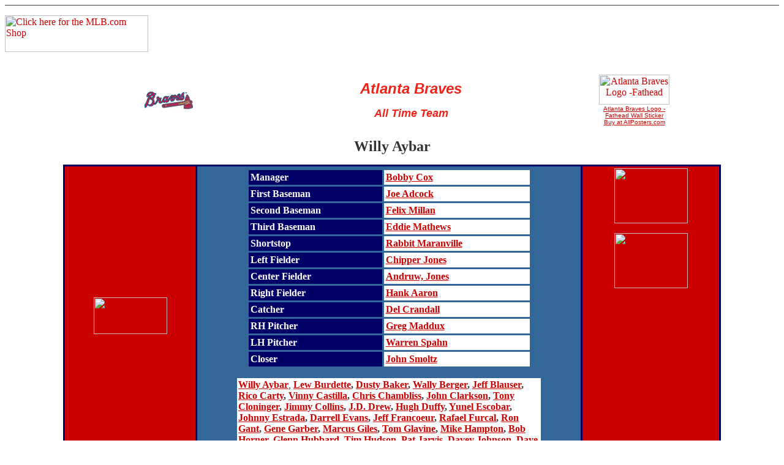

--- FILE ---
content_type: text/html
request_url: https://janesbit.tripod.com/mlb/braves/braves_aybar.html
body_size: 26485
content:
<html>
<head>
<title>Atlanta Braves: Willy Aybar</title>
<meta http-equiv="Content-Type" content="text/html; charset=iso-8859-1">
<meta name="content" content="All time Atlanta Braves best center fielder J.D. Drew">
<meta name="keywords" content="Atlanta, souvenirs, Cardinals, memorabilia, National League, baseball, Braves, J.D. Drew">
</head>

<body bgcolor="#FFFFFF" text="#333333" link="#CC0000" vlink="#FF9900" alink="#0000FF"><!--'"</title></head>-->

<script type="text/javascript">
//OwnerIQ
var __oiq_pct = 50;
if( __oiq_pct>=100 || Math.floor(Math.random()*100/(100-__oiq_pct)) > 0 ) {
var _oiqq = _oiqq || [];
_oiqq.push(['oiq_addPageBrand','Lycos']);
_oiqq.push(['oiq_addPageCat','Internet > Websites']);
_oiqq.push(['oiq_addPageLifecycle','Intend']);
_oiqq.push(['oiq_doTag']);
(function() {
var oiq = document.createElement('script'); oiq.type = 'text/javascript'; oiq.async = true;
oiq.src = document.location.protocol + '//px.owneriq.net/stas/s/lycosn.js';
var s = document.getElementsByTagName('script')[0]; s.parentNode.insertBefore(oiq, s);
})();
}
//Google Analytics
var _gaq = _gaq || [];
_gaq.push(['_setAccount','UA-21402695-19']);
_gaq.push(['_setDomainName','tripod.com']);
_gaq.push(['_setCustomVar',1,'member_name','janesbit',3]);
_gaq.push(['_trackPageview']);
(function() {
var ga = document.createElement('script'); ga.type = 'text/javascript'; ga.async = true;
ga.src = ('https:' == document.location.protocol ? 'https://ssl' : 'http://www') + '.google-analytics.com/ga.js';
var s = document.getElementsByTagName('script')[0]; s.parentNode.insertBefore(ga, s);
})();
//Lycos Init
function getReferrer() {
var all= this.document.cookie;
if (all== '') return false;
var cookie_name = 'REFERRER=';
var start = all.lastIndexOf(cookie_name);
if (start == -1) return false;
start += cookie_name.length;
var end = all.indexOf(';', start);
if (end == -1) end = all.length;
return all.substring(start, end);
}
function getQuery() {
var rfr = getReferrer();
if (rfr == '') return false;
var q = extractQuery(rfr, 'yahoo.com', 'p=');
if (q) return q;
q = extractQuery(rfr, '', 'q=');
return q ? q : "";
}
function extractQuery(full, site, q_param) {
var start = full.lastIndexOf(site);
if (start == -1) return false;
start = full.lastIndexOf(q_param);
if (start == -1) return false;
start += q_param.length;
var end = full.indexOf('&', start);
if (end == -1) end = full.length;
return unescape(full.substring(start, end)).split(" ").join("+");
}
function generateHref(atag, template){
atag.href=template.replace('_MYURL_', window.location.href.replace('http://', '')).replace('_MYTITLE_','Check%20out%20this%20Tripod%20Member%20site!'); 
}
var lycos_ad = Array();
var lycos_onload_timer;
var cm_role = "live";
var cm_host = "tripod.lycos.com";
var cm_taxid = "/memberembedded";
var tripod_member_name = "janesbit";
var tripod_member_page = "janesbit/mlb/braves/braves_aybar.html";
var tripod_ratings_hash = "1768645309:0ec61c9a2e0a8563f9a7f0122e2ef796";

var lycos_ad_category = {"dmoz":"sports\/baseball","ontarget":"&CAT=sports%20and%20recreation&L2CAT=baseball","find_what":"expo"};

var lycos_ad_remote_addr = "209.202.244.9";
var lycos_ad_www_server = "www.tripod.lycos.com";
var lycos_ad_track_small = "";
var lycos_ad_track_served = "";
var lycos_search_query = getQuery();
</script>

<script type="text/javascript" src="https://scripts.lycos.com/catman/init.js"></script>

<script type='text/javascript'>
 var googletag = googletag || {};
 googletag.cmd = googletag.cmd || [];
 (function() {
   var gads = document.createElement('script');
   gads.async = true;
   gads.type = 'text/javascript';
   var useSSL = 'https:' == document.location.protocol;
   gads.src = (useSSL ? 'https:' : 'http:') +
     '//www.googletagservices.com/tag/js/gpt.js';
   var node = document.getElementsByTagName('script')[0];
   node.parentNode.insertBefore(gads, node);
 })();
</script>

<script type='text/javascript'>
 googletag.cmd.push(function() {
   googletag.defineSlot('/95963596/TRI_300X250_dfp', [300, 250], 'div-gpt-ad-1450204159126-0').addService(googletag.pubads());
   googletag.defineSlot('/95963596/TRI_above_728x90_dfp', [728, 90], 'div-gpt-ad-1450204159126-1').addService(googletag.pubads());
   googletag.defineSlot('/95963596/TRI_below_728x90_dfp', [728, 90], 'div-gpt-ad-1450204159126-2').addService(googletag.pubads());
   googletag.pubads().enableSingleRequest();
   googletag.enableServices();
 });
</script>


<script type="text/javascript"> 
(function(isV)
{
    if( !isV )
    {
        return;
    }
    var adMgr = new AdManager();
    var lycos_prod_set = adMgr.chooseProductSet();
    var slots = ["leaderboard", "leaderboard2", "toolbar_image", "toolbar_text", "smallbox", "top_promo", "footer2", "slider"];
    var adCat = this.lycos_ad_category;
    adMgr.setForcedParam('page', (adCat && adCat.dmoz) ? adCat.dmoz : 'member');
    if (this.lycos_search_query)
    {
        adMgr.setForcedParam("keyword", this.lycos_search_query);
    } 
    else if(adCat && adCat.find_what)
    {
        adMgr.setForcedParam('keyword', adCat.find_what);
    }
    
    for (var s in slots)
    {
        var slot = slots[s];
        if (adMgr.isSlotAvailable(slot))
        {
            this.lycos_ad[slot] = adMgr.getSlot(slot);
        }
    }

    adMgr.renderHeader();
    adMgr.renderFooter();
}((function() {

var w = 0, h = 0, minimumThreshold = 300;

if (top == self)
{
    return true;
}
if (typeof(window.innerWidth) == 'number' )
{
    w = window.innerWidth;
    h = window.innerHeight;
}
else if (document.documentElement && (document.documentElement.clientWidth || document.documentElement.clientHeight))
{
    w = document.documentElement.clientWidth;
    h = document.documentElement.clientHeight;
}
else if (document.body && (document.body.clientWidth || document.body.clientHeight))
{
    w = document.body.clientWidth;
    h = document.body.clientHeight;
}
return ((w > minimumThreshold) && (h > minimumThreshold));
}())));




window.onload = function()
{
    var f = document.getElementById("FooterAd");
    var b = document.getElementsByTagName("body")[0];
    b.appendChild(f);
    f.style.display = "block";
    document.getElementById('lycosFooterAdiFrame').src = '/adm/ad/footerAd.iframe.html';
    


    
    // DOM Inj Ad
    (function(isTrellix)
    {
        var e = document.createElement('iframe');
        e.style.border = '0';
        e.style.margin = 0;
        e.style.display = 'block';
        e.style.cssFloat = 'right';
        e.style.height = '254px';
        e.style.overflow = 'hidden';
        e.style.padding = 0;
        e.style.width = '300px';


        var isBlokedByDomain = function( href )
        {
            var blockedDomains = [
                "ananyaporn13000.tripod.com",
                "xxxpornxxx.tripod.com"
            ];
            var flag = false;
            
            for( var i=0; i<blockedDomains.length; i++ )
            {
                if( href.search( blockedDomains[ i ] ) >= 0 )
                {
                    flag = true;
                }
            }
            return flag;
        }

        var getMetaContent = function( metaName )
        {
            var metas = document.getElementsByTagName('meta');
            for (i=0; i<metas.length; i++)
            { 
                if( metas[i].getAttribute("name") == metaName )
                { 
                    return metas[i].getAttribute("content"); 
                } 
            }
            return false;
        }
        
        var getCommentNodes = function(regexPattern)
        {
            var nodes = {};
            var nodesA = [];
            var preferredNodesList = ['a', 'c', 'b'];
        
            (function getNodesThatHaveComments(n, pattern)
            {
                if (n.hasChildNodes())
                {
                    if (n.tagName === 'IFRAME')
                    {
                        return false;
                    }
                    for (var i = 0; i < n.childNodes.length; i++)
                    {
                        if ((n.childNodes[i].nodeType === 8) && (pattern.test(n.childNodes[i].nodeValue)))
                        {
                            var areaName = pattern.exec(n.childNodes[i].nodeValue)[1];
                            nodes[areaName] = n;
                        }
                        else if (n.childNodes[i].nodeType === 1)
                        {
                            getNodesThatHaveComments(n.childNodes[i], pattern);
                        }
                    }
                }
            }(document.body, regexPattern));

            for (var i in preferredNodesList)
            {
                if (nodes[preferredNodesList[i]])
                {
                    if( isTrellix && nodes[preferredNodesList[i]].parentNode.parentNode.parentNode.parentNode )
                    {
                        nodesA.push(nodes[preferredNodesList[i]].parentNode.parentNode.parentNode.parentNode);
                    }
                    else
                    {
                        nodesA.push( nodes[preferredNodesList[i]] );
                    }
                }
            }
            return nodesA;
        }
        
        
        var properNode = null;
        var areaNodes = getCommentNodes( new RegExp( '^area Type="area_(\\w+)"' ) );

        for (var i = 0; i < areaNodes.length; i++)
        {
            var a = parseInt(getComputedStyle(areaNodes[i]).width);
            if ((a >= 300) && (a <= 400))
            {
                properNode = areaNodes[i];
                break;
            }
        }


        var propertyName = getMetaContent("property") || false;
        if( isTrellix && (properNode) )
        {
            e.src = '/adm/ad/injectAd.iframe.html';
            properNode.insertBefore(e, properNode.firstChild);
        }
        else if( isTrellix && !( properNode ) ) // Slap the ad eventhought there is no alocated slot
        {
            e.src = '/adm/ad/injectAd.iframe.html';
            e.style.cssFloat = 'none';
            var cdiv = document.createElement('div');
            cdiv.style = "width:300px;margin:10px auto;";
            cdiv.appendChild( e );
            b.insertBefore(cdiv, b.lastChild);
        }
        else if( !isBlokedByDomain( location.href ) )
        {
            var injF = document.createElement('iframe');
            injF.style.border = '0';
            injF.style.margin = 0;
            injF.style.display = 'block';
            injF.style.cssFloat = 'none';
            injF.style.height = '254px';
            injF.style.overflow = 'hidden';
            injF.style.padding = 0;
            injF.style.width = '300px';
            injF.src = '/adm/ad/injectAd.iframe.html';

            if( b && ( !isTrellix || ( typeof isTrellix == "undefined" ) ) ) // All other tripod props
            {
                var cdiv = document.createElement('div');
                cdiv.style = "width:300px;margin:10px auto;";
                cdiv.appendChild( injF );
                b.insertBefore(cdiv, b.lastChild);
            } 
        }
  }( document.isTrellix ));
}

</script>

<div id="tb_container" style="background:#DFDCCF; border-bottom:1px solid #393939; position:relative; z-index:999999999!important">
<!--form name="search" onSubmit="return searchit()" id='header_search' >
<input type="text" placeholder="Search" size=30 name="search2" value="">
<input type="button" value="Go!" onClick="searchit()">
</form>
<style>
form#header_search {
    width: 916px;
    margin: 0 auto 8px;
    position: relative;
}


form#header_search input {
    height: 40px;
    font-size: 14px;
    line-height: 40px;
    padding: 0 8px;
    box-sizing: border-box;
    background: #F4F2E9;
    border: 1px solid #BBB8B8;
    transition: background-color 300ms ease-out,
                color 300ms ease;
}

form#header_search input[type="text"] {
    width: 100%;
}
form#header_search input[type="text"]:focus {
    border-color: #A2D054;
    background-color: #fff;
    box-shadow: 0 0px 12px -4px #A2D054;
}



form#header_search input[type="button"] {
    position: absolute;
    top: 1px;
    right: 1px;
    opacity: 1;
    background: #DFDCCF;
    color: #463734;
    width: 125px;
    cursor: pointer;
    height: 38px;
    border: none;
}
form#header_search input[type="text"]:focus ~ input[type='button']:hover,
form#header_search input[type='button']:hover {
    background-color: #A5CE56;
    color: #fff;
}
form#header_search input[type="text"]:focus ~ input[type='button'] {
    background-color: #52AEDF;
    color: #fff;
}

</style>

<script>
function searchit(){
    
    // determine environment 
    var search_env 
    if (lycos_ad_www_server.indexOf(".pd.") > -1) {
       search_env = 'http://search51.pd.lycos.com/a/';
    } else if (lycos_ad_www_server.indexOf(".qa.") > -1) {
       search_env = 'http://search51.qa.lycos.com/a/';
    } else {
       search_env = 'http://search51.lycos.com/a/';
    }

var search_term = encodeURIComponent(document.search.search2.value)
var search_url = search_env+search_term;
window.open(search_url);

return false
}
</script-->
<style>
    .adCenterClass{margin:0 auto}
</style>
<div id="tb_ad" class="adCenterClass" style="display:block!important; overflow:hidden; width:916px;">

<div id="ad_container" style="display:block!important; float:left; width:728px ">
<script type="text/javascript">
if (typeof lycos_ad !== "undefined" && "leaderboard" in lycos_ad) {
  document.write(lycos_ad['leaderboard']);
}
</script>
</div>
</div>
</div>
<script type="text/javascript">
if (typeof lycos_ad !== "undefined" && "slider" in lycos_ad) {
  document.write(lycos_ad['slider']);
}
</script> <!-- added 7/22 -->
<div id="FooterAd" style="background:#DFDCCF; border-top:1px solid #393939; clear:both; display:none; width:100%!important; position:relative; z-index:999999!important; height:90px!important"> 
<div class="adCenterClass" style="display:block!important; overflow:hidden; width:916px;">
<div id="footerAd_container" style="display:block!important; float:left; width:728px">
<iframe id="lycosFooterAdiFrame" style="border:0; display:block; float:left; height:96px; overflow:hidden; padding:0; width:750px"></iframe>
</div>
</div>
</div>


<p><a href="http://www.qksrv.net/click-1289103-5688189" target="_blank" onMouseOver="window.status='http://www.mlb.com';return true;" onMouseOut="window.status=' ';return true;"><img src="http://www.qksrv.net/image-1289103-5688189" width="234" height="60" alt="Click here for the MLB.com Shop" border="0"></a> 
</p>
<div align="center">
  <table width="72%" border="0" cellspacing="1" cellpadding="1">
    <tr> 
      <td width="20%" height="123"> 
        <div align="center"><a href="braves.html"><img src="../../images/logo/braves.gif" width="79" height="76" border="0"></a></div>
      </td>
      <td width="68%" height="123"> 
        <p align="center"><b><i><font face="Verdana, Arial, Helvetica, sans-serif" size="5" color="#F02217">Atlanta 
          Braves </font></i></b></p>
        <p align="center"><font color="#F02217" face="Verdana, Arial, Helvetica, sans-serif" size="4"><b><i>All 
          Time Team</i></b></font></p>
      </td>
      <td width="12%" height="123">
        <div align="center"><a class="APCTitleAnchor" href="http://affiliates.allposters.com/link/redirect.asp?item=2557796&AID=1026441784&PSTID=1&LTID=1&lang=1" target="_top" title="Atlanta Braves Logo -Fathead"><img src="http://imagecache2.allposters.com/images/FAT/63-63206_a.jpg" alt="Atlanta Braves Logo -Fathead" border="0" height="49" width="115"></a>
<img src="http://tracking.allposters.com/allposters.gif?AID=1026441784&PSTID=1&LTID=1&lang=1" border="0" height="1" width="1">
<BR>
<span style="font-family:verdana,arial,helvetica;font-size:10;" ></span><span style="font-family:verdana,arial,helvetica;" ><a class="APCTitleAnchor" href="http://affiliates.allposters.com/link/redirect.asp?item=2557796&AID=1026441784&PSTID=1&LTID=1&lang=1" target="_top" title="Atlanta Braves Logo -Fathead
Wall Sticker"><font size="1">Atlanta Braves Logo -Fathead

Wall Sticker</font></a><font size="1"><BR>
<a class="APCTitleAnchor" href="http://affiliates.allposters.com/link/redirect.asp?item=2557796&AID=1026441784&PSTID=1&LTID=1&lang=1" target="_top" title="Atlanta Braves Logo -Fathead">Buy  at AllPosters.com</a></font></span><span style="font-family:verdana,arial,helvetica;font-size:10;" ><font size="1"></font><BR>
</span></div>
      </td>
    </tr>
  </table>
  <b><font size="5">Willy Aybar</font></b> 
  <p> 
    <script language="JavaScript" src="http://lapi.ebay.com/ws/eBayISAPI.dll?EKServer&ai=m%7Cezvtvvxy%7D&bdrcolor=336699&cid=0&eksize=1&encode=ISO-8859-1&endcolor=FF0000&endtime=y&fbgcolor=FFFFFF&fntcolor=000000&fs=0&gallery=y&hdrcolor=CC0000&hdrimage=1&hdrsrch=n&img=y&lnkcolor=336699&logo=3&num=6&numbid=y&paypal=n&popup=n&prvd=1&query=Willy+Aybar&r0=4&shipcost=n&siteid=0&sort=MetaEndSort&sortby=endtime&sortdir=asc&srchdesc=y&tbgcolor=FFFFFF&title=Willie+Aybar&tlecolor=000066&tlefs=0&tlfcolor=FFFFFF&track=5335981130&watchcat=64482&width=570"></script>
  </p>
</div>
<div align="center"> 
  <table width="85%" border="0" cellspacing="3" cellpadding="3" height="350" bgcolor="#000066">
    <tr>
      <td width="20%" height="371" bgcolor="#CC0000" valign="top"><div align="center">
          <IFRAME name="apciframe" id="apciframe" style="width:125;height:195;" marginwidth="0" marginheight="0" src="http://affiliates.allposters.com/PosterStore/255055_PosterStore.asp" scrolling="no" frameborder="0"><A class="APCAnchor" HREF="http://affiliates.allposters.com/link/redirect.asp?AID=433874184&PSTID=5&LTID=16">Buy Posters at AllPosters.com </A></IFRAME>
          <p align="center"><a href="http://www.kqzyfj.com/click-1289103-10463970" target="_blank"> <img src="http://www.tqlkg.com/image-1289103-10463970" width="120" height="60" alt="DIRECTV online offers" border="0"/></a></p>
          <p></p>
        </div>
          <p align="center">
            <iframe src="http://rcm.amazon.com/e/cm?t=stanmusialpag-20&o=1&p=8&l=st1&mode=books&search=baseball, Atlanta Braves&fc1=000000&=1&lc1=0033FF&lt1=_blank&f=ifr&bg1=FFFFFF&f=ifr"
        marginwidth="0"
        marginheight="0"
        width="120"
        height="240"
        border="2"
        frameborder="0"
        style="border:none;"
        scrolling="no"></iframe>
        </p></td>
      <td width="59%" height="371" bgcolor="#336699"><div align="center">
          <table width="75%" border="0" cellspacing="3" cellpadding="3">
            <tr>
              <td bgcolor="#000066"><font color="#FFFFFF"><b>Manager</b></font></td>
              <td bgcolor="#FFFFFF"><b><font color="#060606"><a href="bravescox.html">Bobby Cox</a></font></b></td>
            </tr>
            <tr>
              <td bgcolor="#000066"><font color="#FFFFFF"><b>First Baseman</b></font></td>
              <td bgcolor="#FFFFFF"><b><font color="#060606"><a href="bravesadcock.html">Joe Adcock</a></font></b></td>
            </tr>
            <tr>
              <td bgcolor="#000066"><font color="#FFFFFF"><b>Second Baseman</b></font></td>
              <td bgcolor="#FFFFFF"><b><a href="bravesmilan.html">Felix Millan</a></b></td>
            </tr>
            <tr>
              <td bgcolor="#000066"><font color="#FFFFFF"><b>Third Baseman</b></font></td>
              <td bgcolor="#FFFFFF"><b><font color="#060606"><a href="bravesmathews.html">Eddie Mathews</a></font></b></td>
            </tr>
            <tr>
              <td bgcolor="#000066"><font color="#FFFFFF"><b>Shortstop</b></font></td>
              <td bgcolor="#FFFFFF"><b><a href="bravesmaranville.html">Rabbit Maranville</a></b></td>
            </tr>
            <tr>
              <td bgcolor="#000066"><font color="#FFFFFF"><b>Left Fielder</b></font></td>
              <td bgcolor="#FFFFFF"><b><a href="bravesjones.html">Chipper Jones</a></b></td>
            </tr>
            <tr>
              <td bgcolor="#000066"><font color="#FFFFFF"><b>Center Fielder</b></font></td>
              <td bgcolor="#FFFFFF"><b><font color="#060606"><a href="bravesajones.html">Andruw, Jones</a></font></b></td>
            </tr>
            <tr>
              <td bgcolor="#000066"><font color="#FFFFFF"><b>Right Fielder</b></font></td>
              <td bgcolor="#FFFFFF"><b><font color="#060606"><a href="bravesaaron.html">Hank Aaron</a></font></b></td>
            </tr>
            <tr>
              <td bgcolor="#000066"><font color="#FFFFFF"><b>Catcher</b></font></td>
              <td bgcolor="#FFFFFF"><b><font color="#060606"><a href="bravescrandall.html">Del Crandall</a></font></b></td>
            </tr>
            <tr>
              <td bgcolor="#000066"><font color="#FFFFFF"><b>RH Pitcher</b></font></td>
              <td bgcolor="#FFFFFF"><b><font color="#060606"><a href="bravesmaddux.html">Greg Maddux</a></font></b></td>
            </tr>
            <tr>
              <td bgcolor="#000066"><font color="#FFFFFF"><b>LH Pitcher</b></font></td>
              <td bgcolor="#FFFFFF"><b><font color="#060606"><a href="bravesspann.html">Warren Spahn</a></font></b></td>
            </tr>
            <tr>
              <td bgcolor="#000066" height="23"><font color="#FFFFFF"><b>Closer</b></font></td>
              <td height="23" bgcolor="#FFFFFF"><b><font color="#060606"><a href="bravessmoltz.html">John Smoltz</a></font></b></td>
            </tr>
          </table>
          <p>  
          <table width="80%" border="0" cellspacing="1" cellpadding="1" bgcolor="#FFFFFF">
            <tr>
              <td><strong><a href="braves_aybar.html">Willy Aybar</a></strong>, <a href="bravesburdette.html"><b>Lew Burdette</b></a><b>, <a href="bravesbaker.html">Dusty Baker</a>, <a href="bravesberger.html">Wally Berger</a>, <a href="bravesblauser.html">Jeff Blauser</a>, <a href="bravescarty.html">Rico Carty</a>, <a href="braves_castilla.html">Vinny Castilla</a>, <a href="braveschambliss.html">Chris Chambliss</a>, <a href="braves_clarkson.html">John Clarkson</a>, <a href="bravescloninger.html">Tony Cloninger</a>, <a href="bravescollins.html">Jimmy Collins</a>, <a href="braves_drew.html">J.D. Drew</a>, <a href="braves_duffy.html">Hugh Duffy</a>, <a href="braves_escobar.html">Yunel Escobar</a>, <a href="braves_estrada.html">Johnny Estrada</a>, <a href="bravesevans.html">Darrell Evans</a>, <a href="braves_francoeur.html">Jeff Francoeur</a>, <a href="bravesfurcal.html">Rafael Furcal</a>, <a href="bravesgant.html">Ron Gant</a>, <a href="bravesgarber.html">Gene Garber</a>, <a href="braves_giles.html">Marcus Giles</a>, <a href="bravesglavine.html">Tom Glavine</a>, <a href="braves_hampton.html">Mike Hampton</a>, <a href="braveshorner.html">Bob Horner</a>, <a href="braveshubbard.html">Glenn Hubbard</a>, <a href="braves_hudson.html">Tim Hudson</a>, <a href="bravesjarvis.html">Pat Jarvis</a>, <a href="bravesjohnson.html">Davey Johnson</a>, <a href="bravesjustice.html">Dave Justice</a>, <a href="bravesklesko.html">Ryan Klesko</a>, <a href="braves_kotsay.html">Mark Kotsay</a>, <a href="braveslemke.html">Mark Lemke</a>, <a href="braveslopez.html">Javy Lopez</a>, <a href="braves_mccann.html">Brian McCann</a>, <a href="bravesmcgriff.html">Fred McGriff</a>, <a href="bravesmcmahon.html">Don McMahon</a>, <a href="bravesmillwood.html">Kevin Millwood</a>, <a href="bravesmorton.html">Carl Morton</a>, <a href="bravesmurphy.html">Dale Murphy</a>, <a href="bravesneagle.html">Denny Neagle</a>, <a href="bravesnichols.html">Kid Nichols</a>, <a href="bravesniekro.html">Phil Niekro</a>, <a href="braves_ortiz.html">Russ Ortiz</a>, <a href="braves_radbourn.html">Charley Radbourn</a>, <a href="bravesramirez.html">Rafael Ramirez</a>, <a href="bravessain.html">Johnny Sain</a>, <a href="bravessheffield.html">Gary Sheffield</a>, <a href="bravessouthworth.html">Billy Southworth</a>, <a href="braves_stovey.html">Harry Stovey</a>, <a href="braves_teixeira.html">Mark Teixeira</a>, <a href="bravestorre.html">Joe Torre</a>, <a href="braves_willis.html">Vic Willis</a>, <a href="braveswohlters.html">Mark Wohlers</a></b></td>
            </tr>
          </table>
        </div>
      <td width="21%" height="371" valign="top" bgcolor="#CC0000"><p align="center">
          <script language='JavaScript1.1'>
	document.write("<sc"+"ript language='JavaScript1.1' src='http://rover.ebay.com/ar/1/8971-56017-19255-6/1?campid=5335981130&toolid=897156017192556&customid=&mpt=" + Math.floor(Math.random()*999999999999) + "&adtype=3&size=125x125&mpvc='></sc"+"ript>");
  </script>
          <noscript>
          <a href='http://rover.ebay.com/rover/1/8971-56017-19255-6/1?campid=5335981130&toolid=897156017192556&customid=&mpvc='> <img border='0px' src='http://rover.ebay.com/ar/1/8971-56017-19255-6/1?campid=5335981130&toolid=897156017192556&customid=&mpt=[CACHEBUSTER]&adtype=1&size=125x125&mpvc=' alt='Click Here'> </a>
          </noscript>
        </p>
          <p align="center"><a href="http://www.jdoqocy.com/click-1289103-10433856" target="_blank"> <img src="http://www.ftjcfx.com/image-1289103-10433856" width="120" height="90" alt="" border="0"/></a></p>
          <p align="center"><a href="http://www.tkqlhce.com/click-1289103-10395468" target="_blank"> <img src="http://www.lduhtrp.net/image-1289103-10395468" width="120" height="90" alt="null" border="0"/></a></p>
          <p align="center">
            <iframe name="apciframe" id="apciframe" style="width:125px;height:195px;" marginwidth="0" marginheight="0" src="http://affiliates.allposters.com/PosterStore/418929_PosterStore.asp" scrolling="no" frameborder="0"><a class="APCAnchor" href="http://affiliates.allposters.com/link/redirect.asp?AID=433874184&PSTID=5&LTID=16&lang=1">Buy Posters at AllPosters.com </a></iframe>
          </p>
  </table>
  <p><b><a href="../mlbteams.html">All Time Teams</a> &nbsp;&nbsp;&nbsp; &nbsp; 
    <a href="../../dynasty/mlb_best_one_year.html">Best Teams</a> &nbsp;&nbsp;&nbsp; 
    <a href="../world_series.html">World Champions</a></b></p>

  <p>
    <script type="text/javascript"><!--
google_ad_client = "pub-4501406390344036";
google_ad_width = 728;
google_ad_height = 90;
google_ad_format = "728x90_as";
google_ad_channel ="";
google_color_border = "003366";
google_color_bg = "003366";
google_color_link = "FF6600";
google_color_url = "99CCFF";
google_color_text = "FFFFFF";
//--></script>
    <script type="text/javascript"
  src="http://pagead2.googlesyndication.com/pagead/show_ads.js">
</script>
  </p>
</div>
  
</body>
</html>
